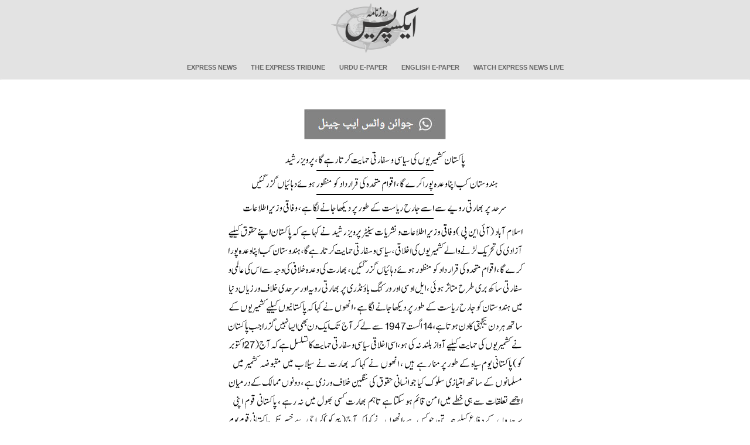

--- FILE ---
content_type: text/html; charset=utf-8
request_url: https://www.express.com.pk/epaper/PoPupwindow.aspx?newsID=1102494675&Issue=NP_QTA&Date=20141027
body_size: 4236
content:

<!DOCTYPE HTML PUBLIC "-//W3C//DTD HTML 4.0 Transitional//EN" >
<html>
   <head>
      <title>Daily Express News Story</title>
      <meta content="Microsoft Visual Studio 7.0" name="GENERATOR" />
      <meta content="C#" name="CODE_LANGUAGE" />
      <meta content="JavaScript" name="vs_defaultClientScript" />
      <meta content="//schemas.microsoft.com/intellisense/ie5" name="vs_targetSchema" />
      <link rel="stylesheet" media="screen" type="text/css" href="../css/popup.css?v=1.0" />
      <link rel="stylesheet" media="print" type="text/css" href="../css/popup_Print.css?v=1.0" />
      <script src="//code.jquery.com/jquery-1.11.3.min.js"></script>
      <script language="javascript" type="text/javascript" >
      
      /* $(document).ready(function() {
        if ($(window).width() > 950) {
          $('.story-section').width($(window).width() - 400);
          $('#Image1').width($(window).width() - 400);
        };
      });
      
      
function ResizeMywindow(w,h){

//scroll='no';
self.focus();
}
*/
      </script>
<script data-ad-client="ca-pub-2620341023138785" async src="https://pagead2.googlesyndication.com/pagead/js/adsbygoogle.js"></script>
<script async='async' src='https://www.googletagservices.com/tag/js/gpt.js'></script>
    <script>
        var googletag = googletag || {};
        googletag.cmd = googletag.cmd || [];
    </script>
	<script>
	    function get_edition(name) {
	        if (name = (new RegExp('[?&]' + encodeURIComponent(name) + '=([^&]*)')).exec(location.search))
	            return decodeURIComponent(name[1]);
	    }
	    var edition = get_edition("Issue").toLowerCase();
		edition = edition.replace("np_", "");
		
	    isMobile = (/android|webos|iphone|ipad|ipod|blackberry|iemobile|opera mini/i.test(navigator.userAgent.toLowerCase()));
	    if (isMobile == false) {
	        isMobile = 'Desktop';
	    } else {
	        isMobile = 'Mobile';
	    }
	    googletag.cmd.push(function() {
	        var mapping_lb = googletag.sizeMapping()
				.addSize([1024, 0], [[980, 300], [970, 250], [970, 90], [728, 90], [336, 280], [300, 250], [320, 100], [300, 100], [320, 50]])
				.addSize([740, 0], [[728, 90],  [320, 100], [300, 100], [320, 50]])
				.addSize([336, 0], [[320, 100], [300, 100], [320, 50]])
				.addSize([320, 0], [[320, 100], [300, 100], [320, 50]])
				.addSize([300, 0], [[300, 100]])
            
            .build();

	        var mapping_branding = googletag.sizeMapping()
				.addSize([1024, 0], [[120, 600], [160, 600]])
				.build();
			
			console.log(edition); // Check if 'edition' has a value
			
			if(isMobile == 'Desktop'){
				googletag.defineSlot('/11952262/expresscompk-' + edition + '-story-bl', [160, 600], 'skyscraper-left').addService(googletag.pubads())
				.defineSizeMapping(mapping_branding)
				.setTargeting("pos", "atf");

				googletag.defineSlot('/11952262/expresscompk-' + edition + '-story-br', [160, 600], 'skyscraper-right').addService(googletag.pubads())
				.defineSizeMapping(mapping_branding)
				.setTargeting("pos", "atf");
			}
			googletag.defineSlot('/11952262/expresscompk-footer', [970, 250], 'div-gpt-ad-footer').addService(googletag.pubads())
            .defineSizeMapping(mapping_lb)
	        googletag.defineSlot('/11952262/expresscompk-' + edition + '-story-lb1', [728, 90], 'ad-leaderboard-top').addService(googletag.pubads())
	        .defineSizeMapping(mapping_lb)
	        .setTargeting("pos", "atf");

			googletag.defineSlot('/11952262/expresscompk-avantis', [1, 1], 'div-gpt-ad-avantis').addService(googletag.pubads());

	        googletag.pubads().setTargeting('site', ['expresscompk']);
	        googletag.pubads().setTargeting('expresscompk_page', ['story','edition']);
	        googletag.pubads().setTargeting('device', [isMobile]);
	        googletag.pubads().enableSingleRequest();
	        googletag.pubads().collapseEmptyDivs(true);
	        googletag.enableServices();
	    });
    </script>
<!-- 	<script>
	  window.googletag = window.googletag || { cmd: [] };

	  let anchorSlot;

	  googletag.cmd.push(() => {
		// Define an anchor ad slot at the bottom of the viewport for both mobile and desktop devices.
		anchorSlot = googletag.defineOutOfPageSlot(
		  "/11952262/expresscompk-anchor",
		  googletag.enums.OutOfPageFormat.BOTTOM_ANCHOR
		);

		// Anchor slots return null if the page or device does not support anchors.
		if (anchorSlot) {
		  anchorSlot.setTargeting("test", "anchor").addService(googletag.pubads());
		}

		// Enable SRA and services.
		googletag.pubads().enableSingleRequest();
		googletag.enableServices();
	  });
	</script>
-->



<script type="text/javascript">
  window._taboola = window._taboola || [];
  _taboola.push({article:'auto'});
  !function (e, f, u, i) {
    if (!document.getElementById(i)){
      e.async = 1;
      e.src = u;
      e.id = i;
      f.parentNode.insertBefore(e, f);
    }
  }(document.createElement('script'),
  document.getElementsByTagName('script')[0],
  '//cdn.taboola.com/libtrc/expressdigitalprivatelimited-expresscompk/loader.js',
  'tb_loader_script');
  if(window.performance && typeof window.performance.mark == 'function')
    {window.performance.mark('tbl_ic');}
</script>
<style>
	@media only screen and (max-width: 800px) {

		img#Image1 {
			width: 100%;
		}

		img#Image2 {
			width: 100%;
		}
		.google-auto-placed {
			max-height: 100px;
			overflow: hidden;
		}
		div#ad-leaderboard-top, div#ad-leaderboard-bottom {
			display: block;
			height: 100px;
			overflow: hidden;
		}

		div#google_ads_iframe_\/11952262\/expresscompk-anchor_0__container__ {
			max-height: 100px !important;
			overflow: hidden;
		}
	}
    ins.adsbygoogle[data-ad-status="unfilled"] {
        display: none !important;
    }
</style>
	
   </head>
   <body id="mybody" onLoad="ResizeMywindow('512','569')">
   <link rel="stylesheet" href="../css/main.css?v=1.0">
<link rel="stylesheet" href="../css/bootstrap.min.css?v=1.0">

<header>
        <nav class="navbar">
            <div class="container-fluid">
                <!-- Brand and toggle get grouped for better mobile display -->
                <div class="logo" style="background:none">
					<a href="https://www.express.com.pk/">
					<img src="https://www.express.com.pk/Images/frontpage/logo.png" width="150" alt="">
					</a>
					</div>
					<div class="navbar-header" style="margin-top:-40px">
                    
					<button type="button" class="navbar-toggle collapsed" data-toggle="collapse"
                            data-target="#bs-example-navbar-collapse-1" aria-expanded="false">
					<span class="glyphicon glyphicon-list"></span>

                    </button>
                </div>

                <!-- Collect the nav links, forms, and other content for toggling -->
				
                <div class="collapse navbar-collapse" id="bs-example-navbar-collapse-1">
                    
					<ul class="nav navbar-nav">
                        <li class="active"><a href="https://www.express.pk">Express News</a></li>
                        <li><a href="https://tribune.com.pk">The Express Tribune</a></li>
                        <li><a href="https://www.express.com.pk/epaper/">Urdu E-Paper</a></li>
                        <li><a href="https://tribune.com.pk/epaper/">English E-Paper</a></li>
                        <li><a href="https://express.pk/live">Watch Express News Live</a></li>
                    </ul>

                </div><!-- /.navbar-collapse -->
            </div><!-- /.container-fluid -->
        </nav>
</header>
    <!-- LeftAd -->
            

				 <!-- /11952262/Express_Epaper_Skyscraper_120x600_Left -->
				  <div id='skyscraper-left'>
					<script type='text/javascript'>
						googletag.cmd.push(function() { googletag.display('skyscraper-left'); });
					</script>
				</div>
			
            <!-- /LeftAd --> 
   <div id="content_window">
   <div id="container">
     <div id='ad-leaderboard-top'>
    <!-- -->
	<script>
        googletag.cmd.push(function() { googletag.display('ad-leaderboard-top'); });
    </script>
				
	
    </div>      
       <div id="newsStory" style="min-height:0px; margin:0;">
            <div class="story-section" style="margin: 0px auto;">
              <div style="width: auto;">
                 <!-- AddThis Button BEGIN 
                      <a class="addthis_button" href="https://www.addthis.com/bookmark.php?v=250&amp;pub=express"><img src="https://s7.addthis.com/static/btn/v2/lg-share-en.gif" width="125" height="16" alt="Bookmark and Share" style="border:0"/></a>
                      <script type="text/javascript" src="https://s7.addthis.com/js/250/addthis_widget.js#pub=express"></script>
                 AddThis Button END -->
				 <!-- whatsapp Button BEGIN -->
				 <br>
				<a  href="https://whatsapp.com/channel/0029VaDUSjX0QeaeQulYmE3r" target="_blank" >
							  
										<img src="/i/footer/whatup.jpg?v=0.1"  alt="Daily Express" style="padding-top:10px;"/>							  
							  
						</a>
					
				 <!-- whatsapp Button end -->
              </div>
				<!-- <div style="max-width: 640px; margin: 0 auto;">
				  <div style="position: relative; padding-bottom: 56.25%; height: 0; overflow: hidden; background: #000;">
					<iframe 
					  src="https://www.youtube.com/embed/HXgNrVGAoQg?autoplay=1&mute=1&controls=1&modestbranding=1&rel=0&showinfo=0"
					  style="position: absolute; top: 0; left: 0; width: 100%; height: 100%;"
					  frameborder="0"
					  allow="autoplay; encrypted-media; fullscreen"
					  allowfullscreen>
					</iframe>
				  </div>
				</div>-->
              <!-- <div id="newsStoryLogo" style="width: auto;">
                  <a href="/" target="_blank"><img border="0" align="middle" src="/images/logo.jpg" alt="Daily Express"/></a>
              </div> -->
              
              <div style="width: auto;">
                  <img id="Image1" src="../images/NP_QTA/20141027/Sub_Images/1102494675-1.gif" align="middle" style="border-width:0px;" />
              </div>

              <div id="primary" style = "border : none;">
                  
              </div>                       
            </div><!-- /.story-section -->
           
       </div>
       </div>
      <div id="div-gpt-ad-footer">
	  	   <script>
				googletag.cmd.push(function(){googletag.display('div-gpt-ad-footer');});
	   </script>
	  	   </div>  
			   
		   
<!-- Google tag (gtag.js) -->
<script async src="https://www.googletagmanager.com/gtag/js?id=G-VQ1WY131RK"></script>
<script>
  window.dataLayer = window.dataLayer || [];
  function gtag(){dataLayer.push(arguments);}
  gtag('js', new Date());

  gtag('config', 'G-VQ1WY131RK');
  
</script>



<br><br>

<div id="taboola-below-article-thumbnails-widget"></div>
<script type="text/javascript">
  window._taboola = window._taboola || [];
  _taboola.push({
    mode: 'thumbnails-a-5x2',
    container: 'taboola-below-article-thumbnails-widget',
    placement: 'Below Article Thumbnails Widget',
    target_type: 'mix'
  });
</script>

</div>

	
		<div id='skyscraper-right'>
			<script type='text/javascript'>
				googletag.cmd.push(function() { googletag.display('skyscraper-right'); });
			</script>
		</div>
		
<script type="text/javascript">
  window._taboola = window._taboola || [];
  _taboola.push({flush: true});
</script>

<div id='div-gpt-ad-avantis' style='width: 1px; height: 1px;'>
  <script>
    googletag.cmd.push(function() { googletag.display('div-gpt-ad-avantis'); });
  </script>
</div>

   <script defer src="https://static.cloudflareinsights.com/beacon.min.js/vcd15cbe7772f49c399c6a5babf22c1241717689176015" integrity="sha512-ZpsOmlRQV6y907TI0dKBHq9Md29nnaEIPlkf84rnaERnq6zvWvPUqr2ft8M1aS28oN72PdrCzSjY4U6VaAw1EQ==" data-cf-beacon='{"version":"2024.11.0","token":"92b1e1bfa7c14d6e8d7a526ea54cf100","r":1,"server_timing":{"name":{"cfCacheStatus":true,"cfEdge":true,"cfExtPri":true,"cfL4":true,"cfOrigin":true,"cfSpeedBrain":true},"location_startswith":null}}' crossorigin="anonymous"></script>
</body>
</html>


--- FILE ---
content_type: text/html; charset=utf-8
request_url: https://www.google.com/recaptcha/api2/aframe
body_size: 266
content:
<!DOCTYPE HTML><html><head><meta http-equiv="content-type" content="text/html; charset=UTF-8"></head><body><script nonce="bGYl8-xoHp5czrOL1id1RA">/** Anti-fraud and anti-abuse applications only. See google.com/recaptcha */ try{var clients={'sodar':'https://pagead2.googlesyndication.com/pagead/sodar?'};window.addEventListener("message",function(a){try{if(a.source===window.parent){var b=JSON.parse(a.data);var c=clients[b['id']];if(c){var d=document.createElement('img');d.src=c+b['params']+'&rc='+(localStorage.getItem("rc::a")?sessionStorage.getItem("rc::b"):"");window.document.body.appendChild(d);sessionStorage.setItem("rc::e",parseInt(sessionStorage.getItem("rc::e")||0)+1);localStorage.setItem("rc::h",'1768612291649');}}}catch(b){}});window.parent.postMessage("_grecaptcha_ready", "*");}catch(b){}</script></body></html>